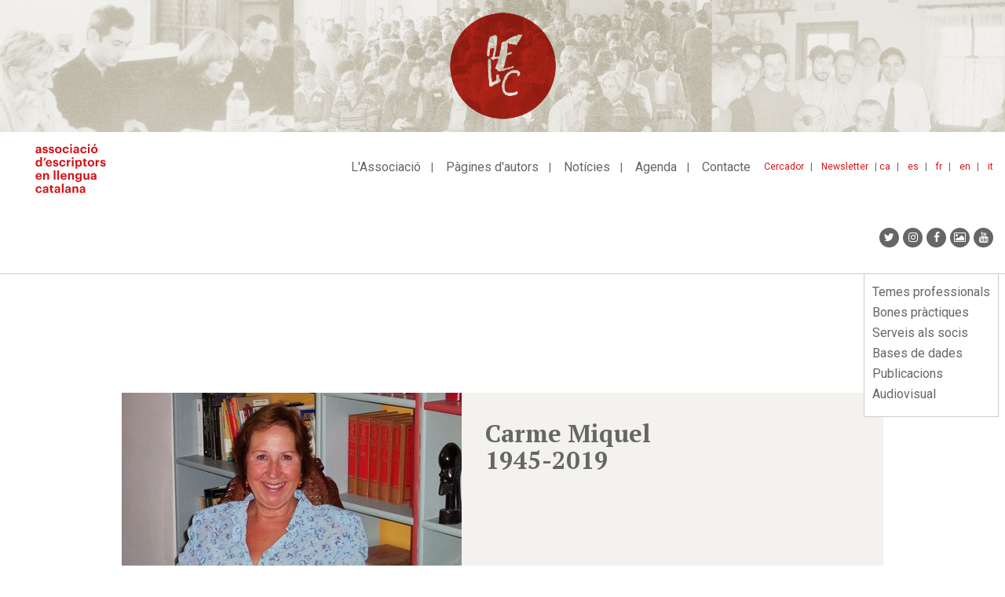

--- FILE ---
content_type: text/html; charset=UTF-8
request_url: https://www.escriptors.cat/autors/miquelc/english
body_size: 9711
content:
<!DOCTYPE html>
<html  lang="ca" dir="ltr" prefix="og: https://ogp.me/ns#">
  <head>
    <meta charset="utf-8" />
<noscript><style>form.antibot * :not(.antibot-message) { display: none !important; }</style>
</noscript><meta name="description" content="Carme Miquel (La Nucia, 1945 - València, 2019) was born in the Marina Baixa region. She went to live in the city of Valencia where she spent most of her life, although she also spent periods of her childhood and holidays in the Marina Alta region. Hence, these are the three geographical spaces, the founts from which she imbibed a rich traditional culture, that decisively influenced her way of life and her writing. These three regions represent a significant part of the landscapes she internalised and eventually turned into literature." />
<link rel="canonical" href="https://www.escriptors.cat/autors/miquelc/english" />
<meta property="og:site_name" content="Associació d&#039;Escriptors en Llengua Catalana" />
<meta property="og:url" content="https://www.escriptors.cat/autors/miquelc/english" />
<meta property="og:title" content="Pòrtic Carme Miquel english" />
<meta property="og:description" content="Carme Miquel (La Nucia, 1945 - València, 2019) was born in the Marina Baixa region. She went to live in the city of Valencia where she spent most of her life, although she also spent periods of her childhood and holidays in the Marina Alta region. Hence, these are the three geographical spaces, the founts from which she imbibed a rich traditional culture, that decisively influenced her way of life and her writing. These three regions represent a significant part of the landscapes she internalised and eventually turned into literature." />
<meta name="twitter:card" content="summary" />
<meta name="twitter:title" content="Pòrtic Carme Miquel english" />
<meta name="Generator" content="Drupal 10 (https://www.drupal.org)" />
<meta name="MobileOptimized" content="width" />
<meta name="HandheldFriendly" content="true" />
<meta name="viewport" content="width=device-width, initial-scale=1.0" />
<link rel="icon" href="/themes/custom/aelcweb/favicon.ico" type="image/vnd.microsoft.icon" />

    <title>Pòrtic Carme Miquel english | Associació d&#039;Escriptors en Llengua Catalana</title>
    <link rel="stylesheet" media="all" href="/sites/default/files/css/css_YDp19ju6SeD-1yAjQNfAUwtXYlgRJNWSYBYvnHaZo6E.css?delta=0&amp;language=ca&amp;theme=aelcweb&amp;include=eJxlyUEKgDAMBdELFXMkSWwKYsOXJFq9veDGhZtZvIk7Uo2EQ8tQaXCbBchI551-Ur7XnE0HfCvnqiPo7WSoR9eyoMMFF1VtfPR8AGtpKUM" />
<link rel="stylesheet" media="all" href="/sites/default/files/css/css_sxEGxeGayOPQZxNz1JCTQBstD-Ha0S7wUyM3Of3DpQ0.css?delta=1&amp;language=ca&amp;theme=aelcweb&amp;include=eJxlyUEKgDAMBdELFXMkSWwKYsOXJFq9veDGhZtZvIk7Uo2EQ8tQaXCbBchI551-Ur7XnE0HfCvnqiPo7WSoR9eyoMMFF1VtfPR8AGtpKUM" />

    
  </head>
  <body class="path-node page-node-type-plana-autor has-glyphicons">
    <a href="#main-content" class="visually-hidden focusable skip-link">
      Vés al contingut
    </a>
    
      <div class="dialog-off-canvas-main-canvas" data-off-canvas-main-canvas>
            <div class="region region-over-navigation">
    <section id="block-css" class="block block-block-content block-block-content3a58a4c7-b5d6-43b7-aa9c-0159444a01f6 clearfix">
  
    

      
            <div class="field field--name-body field--type-text-with-summary field--label-hidden field--item"><style type="text/css">.bs-region .block-layout-builder .az-column {
  width: 100%;
}
</style>
</div>
      
  </section>

<section class="views-element-container block block-views block-views-blockbaner-top-block-1 clearfix" id="block-aelcweb-views-block-baner-top-block-1">
  
    

      <div class="form-group"><div style="background-color: #E9E8E2"  class="banner-top container-fluid view view-baner-top view-id-baner_top view-display-id-block_1 js-view-dom-id-05c883ba0ff32e85080816624c46c5cff3866045cee36e3a932957773e6fa797">
  
    
      
      <div class="view-content">
          <div class="views-row"><div class="views-field views-field-field-image"><div class="field-content"><a href="http://escriptors.cat/associar" rel="#E9E8E2">  <img loading="lazy" src="/sites/default/files/2019-03/banner_principal_72ppp%20%281%29.jpg" width="2307" height="295" alt="Com associar-se" class="img-responsive" />

</a></div></div></div>

    </div>
  
          </div>
</div>

  </section>


  </div>

            <header class="navbar navbar-default" id="navbar" role="banner">
              <div class="container-fluid">
                <div class="navbar-header">
            <div class="region region-navigation">
          <a class="logo navbar-btn pull-left" href="/" title="Inici" rel="home">
      <img src="/themes/custom/aelcweb/logo.svg" alt="Inici" />
    </a>
      
  </div>

                                <button type="button" class="navbar-toggle" data-toggle="collapse" data-target="#navbar-collapse">
              <span class="sr-only">Toggle navigation</span>
              <span class="icon-bar"></span>
              <span class="icon-bar"></span>
              <span class="icon-bar"></span>
            </button>
                  </div>

                          <div id="navbar-collapse" class="navbar-collapse collapse">
              <div class="region region-navigation-collapsible">
    <nav role="navigation" aria-labelledby="block-idiomes-menu" id="block-idiomes">
            
  <h2 class="visually-hidden" id="block-idiomes-menu">idiomes</h2>
  

        
            <ul class="links list-inline">
                      <li class="first">
                                        <a href="/" title="ca" data-drupal-link-system-path="&lt;front&gt;">ca</a>
              </li>
                      <li>
                                        <a href="/castellano" title="Espanyol" data-drupal-link-system-path="node/48026">es</a>
              </li>
                      <li>
                                        <a href="/francais" data-drupal-link-system-path="node/48027">fr</a>
              </li>
                      <li>
                                        <a href="/english" data-drupal-link-system-path="node/48028">en</a>
              </li>
                      <li class="last">
                                        <a href="/italiano" data-drupal-link-system-path="node/48029">it</a>
              </li>
        </ul>
  

  </nav>
<nav role="navigation" aria-labelledby="block-menutop-menu" id="block-menutop">
            
  <h2 class="visually-hidden" id="block-menutop-menu">Menu top</h2>
  

        
      <ul class="menu menu--menu-top nav">
                      <li class="first">
                                        <a href="/cercador" title="Cercador" data-drupal-link-system-path="cercador">Cercador</a>
              </li>
                      <li class="last">
                                        <a href="/newsletter" data-drupal-link-system-path="node/47948">Newsletter</a>
              </li>
        </ul>
  

  </nav>
<nav role="navigation" aria-labelledby="block-aelcweb-main-menu-menu" id="block-aelcweb-main-menu">
            
  <h2 class="visually-hidden" id="block-aelcweb-main-menu-menu">Navegació principal</h2>
  

        
      <ul class="menu menu--main nav navbar-nav">
                      <li class="first">
                                <a href="/associacio" title="L&#039;associació" data-drupal-link-system-path="node/47675">L&#039;Associació</a>
              </li>
                      <li>
                                <a href="/autors" title="Fons d&#039;autors" data-drupal-link-system-path="autors">Pàgines d&#039;autors</a>
              </li>
                      <li>
                                <a href="/noticies" title="Notícies" data-drupal-link-system-path="noticies">Notícies</a>
              </li>
                      <li>
                                <a href="/agenda" title="Agenda" data-drupal-link-system-path="agenda">Agenda</a>
              </li>
                      <li class="last">
                                <a href="/contacte" data-drupal-link-system-path="node/47858">Contacte</a>
              </li>
        </ul>
  

  </nav>
<section id="block-aelcweb-sociallinks" class="block block-block-content block-block-contentcef48e7c-bfa9-404d-b5e8-509051c7373b clearfix">
  
    

      
            <div class="field field--name-body field--type-text-with-summary field--label-hidden field--item"><ul class="nav navbar-nav navbar-right socialmediaicons">
	<li><a class="fa fa-twitter" href="https://twitter.com/escriptorsaelc?lang=ca" target="_blank" title="Twitter"><span class="hide">Twitter</span></a></li>
	<li><a class="fa fa-instagram" href="https://www.instagram.com/escriptorsaelc/" target="_blank" title="Instagram"><span class="hide">Instagram</span></a></li>
	<li><a class="fa fa-facebook" href="https://www.facebook.com/EscriptorsAELC" target="_blank" title="Facebook"><span class="hide">Facebook</span></a></li>
	<li><a class="fa fa-picture-o" href="/fotografies" target="_blank" title="Google+"><span class="hide">Galeria</span></a></li>
	<li><a class="fa fa-youtube" href="https://www.youtube.com/user/canalaelc" target="_blank" title="Youtube"><span class="hide">Youtube</span></a></li>
</ul>
<style type="text/css">.page-node-type-event .field--name-body figure img, .page-node-type-noticia .field--name-body figure img, .page-node-type-publicacions .field--name-body figure img {
    height: auto;
}
</style>
</div>
      
  </section>

<section id="block-mobile-menu-block" class="block block-aelc block-mobile-menu-block clearfix">
  
    

      <div id="mobile-navigation" style="display:none;">
  <div id="block-mobile-main-menu--mobile">
  <nav role="navigation" aria-labelledby="block-mobile-main-menu-menu" id="block-mobile-main-menu">
            
  <h2 class="visually-hidden" id="block-mobile-main-menu-menu">Mobile main menu</h2>
  

        
      <ul class="menu menu--main nav navbar-nav">
                      <li class="expanded first">
                                <a href="/associacio" title="L&#039;associació" data-drupal-link-system-path="node/47675">L&#039;Associació</a>
                        <ul>
                      <li class="first">
                                <a href="/historia" data-drupal-link-system-path="node/47678">Què és?</a>
              </li>
                      <li>
                                <a href="/organitzacio" data-drupal-link-system-path="node/47730">Transparència</a>
              </li>
                      <li>
                                <a href="/premis-aelc" data-drupal-link-system-path="node/47551">Els premis AELC</a>
              </li>
                      <li class="last">
                                <a href="/associar" data-drupal-link-system-path="node/47736">Com associar-s&#039;hi</a>
              </li>
        </ul>
  
              </li>
                      <li>
                                <a href="/autors" title="Fons d&#039;autors" data-drupal-link-system-path="autors">Pàgines d&#039;autors</a>
              </li>
                      <li>
                                <a href="/noticies" title="Notícies" data-drupal-link-system-path="noticies">Notícies</a>
              </li>
                      <li class="expanded">
                                <a href="/agenda" title="Agenda" data-drupal-link-system-path="agenda">Agenda</a>
                        <ul>
                      <li class="first">
                                <a href="/agenda" title="Activitats AELC" data-drupal-link-system-path="agenda">Activitats AELC</a>
              </li>
                      <li class="last">
                                <a href="/agenda/altres-propostes" title="Altres propostes" data-drupal-link-system-path="agenda/altres-propostes">Altres propostes</a>
              </li>
        </ul>
  
              </li>
                      <li class="last">
                                <a href="/contacte" data-drupal-link-system-path="node/47858">Contacte</a>
              </li>
        </ul>
  

  </nav>

  </div>
  <div id="block-mobile-lateral-menu--mobile">
  <nav role="navigation" aria-labelledby="block-mobile-lateral-menu-menu" id="block-mobile-lateral-menu">
            
  <h2 class="visually-hidden" id="block-mobile-lateral-menu-menu">Mobile lateral menu</h2>
  

        
      <ul class="menu menu--menu-lateral nav">
                      <li class="first">
                
                <a href="/professional" data-drupal-link-system-path="node/47859">Temes professionals</a>
              </li>
                      <li>
                
                <a href="/recomanacions" data-drupal-link-system-path="node/47351">Bones pràctiques</a>
              </li>
                      <li>
                
                <a href="/serveis" data-drupal-link-system-path="node/47921">Serveis als socis</a>
              </li>
                      <li>
                
                <a href="/dades" data-drupal-link-system-path="node/47553">Bases de dades</a>
              </li>
                      <li>
                
                <a href="/publicacions" title="Publicacions" data-drupal-link-system-path="node/47554">Publicacions</a>
              </li>
                      <li class="last">
                
                <a href="/video" title="Audiovisual" data-drupal-link-system-path="node/47979">Audiovisual</a>
              </li>
        </ul>
  

  </nav>

  </div>
  <div id="block-menutop--mobile">
  <nav role="navigation" aria-labelledby="block-menutop-menu" id="block-menutop">
            
  <h2 class="visually-hidden" id="block-menutop-menu">Menu top</h2>
  

        
      <ul class="menu menu--menu-top nav">
                      <li class="first">
                                        <a href="/cercador" title="Cercador" data-drupal-link-system-path="cercador">Cercador</a>
              </li>
                      <li class="last">
                                        <a href="/newsletter" data-drupal-link-system-path="node/47948">Newsletter</a>
              </li>
        </ul>
  

  </nav>

  </div>
  <div id="block-idiomes--mobile">
  <nav role="navigation" aria-labelledby="block-idiomes-menu" id="block-idiomes">
            
  <h2 class="visually-hidden" id="block-idiomes-menu">idiomes</h2>
  

        
            <ul class="links list-inline">
                      <li class="first">
                                        <a href="/" title="ca" data-drupal-link-system-path="&lt;front&gt;">ca</a>
              </li>
                      <li>
                                        <a href="/castellano" title="Espanyol" data-drupal-link-system-path="node/48026">es</a>
              </li>
                      <li>
                                        <a href="/francais" data-drupal-link-system-path="node/48027">fr</a>
              </li>
                      <li>
                                        <a href="/english" data-drupal-link-system-path="node/48028">en</a>
              </li>
                      <li class="last">
                                        <a href="/italiano" data-drupal-link-system-path="node/48029">it</a>
              </li>
        </ul>
  

  </nav>

  </div>
  <div id="block-aelcweb-sociallinks--mobile">
  
            <div class="field field--name-body field--type-text-with-summary field--label-hidden field--item"><ul class="nav navbar-nav navbar-right socialmediaicons">
	<li><a class="fa fa-twitter" href="https://twitter.com/escriptorsaelc?lang=ca" target="_blank" title="Twitter"><span class="hide">Twitter</span></a></li>
	<li><a class="fa fa-instagram" href="https://www.instagram.com/escriptorsaelc/" target="_blank" title="Instagram"><span class="hide">Instagram</span></a></li>
	<li><a class="fa fa-facebook" href="https://www.facebook.com/EscriptorsAELC" target="_blank" title="Facebook"><span class="hide">Facebook</span></a></li>
	<li><a class="fa fa-picture-o" href="/fotografies" target="_blank" title="Google+"><span class="hide">Galeria</span></a></li>
	<li><a class="fa fa-youtube" href="https://www.youtube.com/user/canalaelc" target="_blank" title="Youtube"><span class="hide">Youtube</span></a></li>
</ul>
<style type="text/css">.page-node-type-event .field--name-body figure img, .page-node-type-noticia .field--name-body figure img, .page-node-type-publicacions .field--name-body figure img {
    height: auto;
}
</style>
</div>
        
  </div>
</div>
  </section>


  </div>

          </div>
                        </div>
          </header>
  
  <div role="main" class="main-container container js-quickedit-main-content">
    <div class="row">

                              <div class="col-sm-12" role="heading">
              <div class="region region-header">
    <nav role="navigation" aria-labelledby="block-menulateral-menu" id="block-menulateral">
            
  <h2 class="visually-hidden" id="block-menulateral-menu">Menu lateral</h2>
  

        
      <ul class="menu menu--menu-lateral nav">
                      <li class="first">
                
                <a href="/professional" data-drupal-link-system-path="node/47859">Temes professionals</a>
              </li>
                      <li>
                
                <a href="/recomanacions" data-drupal-link-system-path="node/47351">Bones pràctiques</a>
              </li>
                      <li>
                
                <a href="/serveis" data-drupal-link-system-path="node/47921">Serveis als socis</a>
              </li>
                      <li>
                
                <a href="/dades" data-drupal-link-system-path="node/47553">Bases de dades</a>
              </li>
                      <li>
                
                <a href="/publicacions" title="Publicacions" data-drupal-link-system-path="node/47554">Publicacions</a>
              </li>
                      <li class="last">
                
                <a href="/video" title="Audiovisual" data-drupal-link-system-path="node/47979">Audiovisual</a>
              </li>
        </ul>
  

  </nav>
<section id="block-analytics" class="block block-block-content block-block-content7583799e-a58e-46a1-95d8-e2b0869e04df clearfix">
  
    

      
            <div class="field field--name-body field--type-text-with-summary field--label-hidden field--item"><script>
(function(i,s,o,g,r,a,m){i['GoogleAnalyticsObject']=r;i[r]=i[r]||function(){
(i[r].q=i[r].q||[]).push(arguments)},i[r].l=1*new Date();a=s.createElement(o),
m=s.getElementsByTagName(o)[0];a.async=1;a.src=g;m.parentNode.insertBefore(a,m)
})(window,document,'script','https://www.google-analytics.com/analytics.js','ga');
ga('create', 'UA-4079336-9', 'auto');
ga('send', 'pageview');
</script><!-- Google tag (gtag.js) --><script async src="https://www.googletagmanager.com/gtag/js?id=G-DDK6LVHHBS"></script><script>
  window.dataLayer = window.dataLayer || [];
  function gtag(){dataLayer.push(arguments);}
  gtag('js', new Date());
  gtag('config', 'G-DDK6LVHHBS');
</script>
<style type="text/css">body:not(.path-frontpage) .col-md-8 .az-text ul:not([class]) li,
body:not(.path-frontpage) .col-sm-8 .az-text ul:not([class]) li {
 list-style:none;
 padding-left:20px;
 position:relative;
 margin-bottom:5px
}
body:not(.path-frontpage) .col-md-8 .az-text ul:not([class]) li:before,
body:not(.path-frontpage) .col-sm-8 .az-text ul:not([class]) li:before {
 content:"·";
 display:block;
 position:absolute;
 left:0
}

body.page-node-type-event .field--name-body img{/*width:95%*/}
body.path-noticies .field--type-text-with-summary{text-align: justify;}
.view-correctors ul li div {padding-top:3px;}
.view-correctors ul li h2 {    font-size: 14px;
    color: #666;
    font-weight: 700;
border-bottom: 1px solid #ccc;
    padding-bottom: 10px;
    margin-bottom: 10px;}
p iframe {max-width:100%;}
.page-node-type-noticia .field--name-field-text2 figure img {
    height: auto;max-width:100%;
}
.noticia.slider img {width:100%; max-width:100%;}
.view-correctors .view-filters .form-item {padding-bottom:20px; float: left;}
.view-correctors .view-filters .form-item label {display:block; margin-bottom:10px;}
.view-correctors .views-label-field-llengues-de-correccio {float: left; margin-top: 3px; margin-right: 5px;}
.view-correctors .views-field-field-traductor-cv {margin-top:5px;}
.view-correctors .views-field-field-traductor-cv a {/*text-decoration: none;*/}
.view-correctors .views-field-field-llengues-de-correccio .field-content {clear: both; margin-left:10px;}
.view-correctors .views-element-container a {text-decoration: none; margin-right:15px;}
.view-correctors .views-field-field-llengues-de-correccio, .view-correctors .views-field-field-email, .view-correctors .views-field-field-traductor-cv, .view-correctors .views-field-body{padding-left:20px;}
.view-correctors .views-label.views-label-field-llengues-de-correccio::before, .view-correctors .views-field.views-field-field-email::before, .view-correctors .views-field.views-field-field-traductor-cv::before {content: "·"; display: block; position: absolute; left: 15px; }
.view-correctors a.is-active, .view-correctors a:hover {color: #d41217; font-weight:bold;}

.view-traductors .field--name-field-email::before {
    content: "·";
    display: block;
    position: absolute;
    left: 15px;
}

.view-traductors .field--name-field-email {
    padding-left:20px;
    margin-top: 10px;
}

.block-menulateral-2-menu-hacked{
    width: 300px;
    position: absolute;
    top: 50px;
    margin-left:15px;
}

.view-publicacions .field--name-field-pub_autor, .view-publicacions .field--name-field-data{display:none;}
.view-publicacions.view-display-id-block_9 .field--name-body{display:none;}
.view-publicacions.view-display-id-block_9 .field--name-field-data,
.view-publicacions.view-display-id-block_9 .field--name-field-pub_autor{display:block; font-weight:normal;}

.page-node-type-publicacions .field--name-field-pub-autor {font-weight:bold; margin-bottom:5px;}



.novetats-literaries #block-mobile-lateral-menu ul li.active.active-trail a,
.novetats-literaries #block-menulateral ul li.active.active-trail a{
    color: #666;
    font-weight: 200 !important;
    font-size: 16px;
    padding-top: 2px;
    padding-bottom: 2px;
}

.novetats-literaries ul.menu--menu-lateral li:nth-child(3) a {
    font-weight: bold !important;
    color: #d41217 !important;
}


.path-fotografies .view-filters{display:none;}
.path-fotografies .view-header{margin-bottom: 30px;}

ul.menu--menu-activitats li a {
    color: #666;
    font-size: 14px;
    font-weight: 400;
    display: inline-block;
    text-decoration: none;
	padding:2px 0px;
}

ul.menu--menu-activitats li a:hover{
    color: #d41217;
	background:none;
	text-decoration: underline;
}

ul.menu--menu-activitats li a.is-active{
    color: #d41217;
    font-weight: 700;
}

.path-fotografies a {text-decoration: none;}

.path-fotografies .views-field .img-responsive{
	max-width: auto;
    max-height: 100%;
}


@media (max-width: 600px) {


.block-menulateral-2-menu-hacked{
  display:none;
}


.view-traductors .field--name-field-email::before {
    left: 0px;
}

.view-correctors .views-label.views-label-field-llengues-de-correccio::before, .view-correctors .views-field.views-field-field-email::before, .view-correctors .views-field.views-field-field-traductor-cv::before {
    left: 0px;
}

.view-correctors .view-filters #edit-actions {
    clear: both;
    margin-bottom: 10px;
}

.path-frontpage .view-autors.view-id-autors{
    margin-top: 25px;
}

.grid-fotografies caption {margin-top:20px;}

.path-fotografies .view-header{margin-bottom: 0px;}

}
</style>
<script>
if(window.location.href.indexOf("/novetats/") > -1) {
  var body = document.body;
  body.classList.add("novetats-literaries");
}
</script></div>
      
  </section>


  </div>

          </div>
              
            
                                    <section class="col-sm-12">

                                      <div class="highlighted">  <div class="region region-highlighted">
    <div data-drupal-messages-fallback class="hidden"></div>

  </div>
</div>
                  
                
                          <a id="main-content"></a>
            <div class="region region-content">
          <span class="title-prefix">Autors i Autores</span>
    
    
  
  
<article data-history-node-id="49333" class="plana-autor full clearfix">

  
    

  
  <div class="row aelc-header-autor">
    <div class="aelc-top-autor-foto">
              
            <div class="field field--name-field-image field--type-image field--label-hidden field--item">
<a href="https://www.escriptors.cat/sites/default/files/2024-05/carme-miquel-aelc.jpg" aria-label="{&quot;alt&quot;:&quot;&quot;}" role="button"  title="Carme Miquel " data-colorbox-gallery="gallery-autor-48326-97wYWBfw3O0" class="colorbox" aria-controls="colorbox--cDTbRijVlg" data-cbox-img-attrs="{&quot;alt&quot;:&quot;&quot;}"><img id="colorbox--cDTbRijVlg" src="/sites/default/files/styles/max_1300x1300/public/2024-05/carme-miquel-aelc.jpg?itok=LTd3L5jb" width="433" height="288" alt="" loading="lazy" class="img-responsive" />

</a>
</div>
      
          </div>
    <div class="aelc-top-autor-title">
      <h2>
        Carme Miquel 
                  
            <br><span class="aelc-autor-dates">1945-2019</span>
                  
      </h2>
    </div>        
  </div>

  <div class="row aelc-content-autor">
    <div class="aelc-menu-autor col-md-12">
      <ul class="menu menu--autor nav"><li><a href="/autors/miquelc" title="Inici">Inici</a></li><li><a href="/autors/miquelc/portic-carme-miquel" title="Pòrtic" class="level-1 ">Pòrtic</a><ul class="dropdown-menu"><li><a href="/autors/miquelc/castellano" title="Castellano" class="level-2 ">Castellano</a></li><li><a href="/autors/miquelc/english" title="English" class="level-2 is-active">English</a></li></li></ul></li><li><a href="/autors/miquelc/biografia" title="Biografia" class="level-1 ">Biografia</a></li><li><a href="/autors/miquelc/premis" title="Premis" class="level-1 ">Premis</a></li><li><a href="/autors/miquelc/obra" title="Obra" class="level-1 ">Obra</a></li><li><a href="/autors/miquelc/comentaris" title="Comentaris d'obra" class="level-1 ">Comentaris d'obra</a></li><li><a href="/autors/miquelc/entrevistes" title="Entrevistes" class="level-1 ">Entrevistes</a></li><li><a href="/autors/miquelc/antologia" title="Antologia" class="level-1 ">Antologia</a></li></li><li><a href="/autors/miquelc/vincles-carme-miquel-nova" title="Vincles" class="level-1 ">Vincles</a></li></ul>
    </div>
  </div>

  <div class="row aelc-invert-content">
    <div class="col-sm-4 col-md-3">
             
    </div>
    <div class="content col-sm-8 col-md-9">
      <h2 class="aelc-plana-autor-title">English</h2>
      
            <div class="field field--name-body field--type-text-with-summary field--label-hidden field--item"><p class="text-align-justify"><strong>Carme Miquel </strong>(La Nucia, 1945 - València, 2019) was born in the Marina Baixa region. She went to live in the city of Valencia where she spent most of her life, although she also spent periods of her childhood and holidays in the Marina Alta region. Hence, these are the three geographical spaces, the founts from which she imbibed a rich traditional culture, that decisively influenced her way of life and her writing. These three regions represent a significant part of the landscapes she internalised and eventually turned into literature.</p><p class="text-align-justify">Her literary activity was complemented by her work as a teacher for more than thirty-eight years, as well as her social activism not only in the educational and teaching sphere but also in the environmental and cultural domains, and the civic sphere in general.</p><p class="text-align-justify"><strong>Carme Miquel</strong> wrote novels and worked with other genres. It is worth noting that the influence of her work as an educationalist is basically reflected in her books for children and young people, while her political and social reflections and analysis are mainly evident in her essays for young people, for example <em>A cau d'orella</em> (Cartes a Roser) and <em>Murmuris i crits (Cartes a Mireia)</em>, which are dedicated to her daughters, as well as in articles she periodically published in the press.</p><p class="text-align-justify">She was a member of the Valencian Academy of the Language and of the Association of Catalan Language Writers (AELC).</p><p class="text-align-justify"><br>Web page: Elena Ferrer Moregó for AELC.<br>Documentation: Author’s personal files.<br>Cover photograph: Author’s personal files.<br>Translation: Julie Wark.<br>&nbsp;</p></div>
      
            
       
       
    </div>
  </div>
    
</article>


  </div>

              </section>

                </div>
  </div>

      <footer class="footer container content-center" role="contentinfo">
        <div class="region region-footer">
    <section class="views-element-container block block-views block-views-blocklogotips-block-1 clearfix" id="block-aelcweb-views-block-logotips-block-1">
  
    

      <div class="form-group"><div class="view view-logotips view-id-logotips view-display-id-block_1 js-view-dom-id-a7a8deb4ca1f4a4af90816a0896e155e671ab623c8df4b51d6a16c407c1833b1">
  
    
      <div class="view-header">
      <p>Amb el suport de:</p>
    </div>
      
      <div class="view-content">
      <div class="item-list">
  
  <ul class="list-inline">

          <li><div class="views-field views-field-field-image"><div class="field-content"><a href="http://www.cedro.org/ca/inici" title="Cedro" target="_blank">  <img loading="lazy" src="/sites/default/files/2023-05/logo-cedro.png" width="160" height="56" alt="" class="img-responsive" />

</a></div></div></li>
          <li><div class="views-field views-field-field-image"><div class="field-content"><a href="http://cultura.gencat.cat/ca/ilc/inici/" title="Institució de les Lletres Catalanes" target="_blank">  <img loading="lazy" src="/sites/default/files/2026-01/logo_ilc_black.png" width="799" height="102" alt="" class="img-responsive" />

</a></div></div></li>
    
  </ul>

</div>

    </div>
  
          </div>
</div>

  </section>

<section id="block-collaboradors" class="block block-block-content block-block-content9b442594-6f3b-495d-b352-0b83064a9994 clearfix">
  
    

      
            <div class="field field--name-body field--type-text-with-summary field--label-hidden field--item"><p class="text-align-center"><a href="/colaboradors" title="Col·laboradors">Col·laboradors</a></p></div>
      
  </section>

<section class="views-element-container block block-views block-views-blocklogotips-block-2 clearfix" id="block-aelcweb-views-block-logotips-block-2">
  
    

      <div class="form-group"><div class="view view-logotips view-id-logotips view-display-id-block_2 js-view-dom-id-993276204021389aae17e0cbce6df36db9858bf3e1d59bbd9590d6e34a732a66">
  
    
      
      <div class="view-content">
      <div class="item-list">
  
  <ul class="list-inline">

          <li><div class="views-field views-field-field-image"><div class="field-content">  <img loading="lazy" src="/sites/default/files/2019-01/creu_sant_jordi.png" width="120" height="72" alt="" class="img-responsive" />

</div></div></li>
    
  </ul>

</div>

    </div>
  
          </div>
</div>

  </section>

<nav role="navigation" aria-labelledby="block-aelcweb-footer-menu" id="block-aelcweb-footer">
            
  <h2 class="visually-hidden" id="block-aelcweb-footer-menu">Footer menu</h2>
  

        
      <ul class="menu menu--footer list-inline">
                      <li class="first">
                                        <a href="/avis-legal" data-drupal-link-system-path="node/48653">Avís legal</a>
              </li>
                      <li class="last">
                                        <a href="/politica-galetes" title="Política de galetes" data-drupal-link-system-path="node/48654">Política de galetes</a>
              </li>
        </ul>
  

  </nav>

  </div>

    </footer>
  
  </div>

    
    <script type="application/json" data-drupal-selector="drupal-settings-json">{"path":{"baseUrl":"\/","pathPrefix":"","currentPath":"node\/49333","currentPathIsAdmin":false,"isFront":false,"currentLanguage":"ca","civiccookiecontrol_path":"modules\/contrib\/civicccookiecontrol"},"pluralDelimiter":"\u0003","suppressDeprecationErrors":true,"civiccookiecontrol":"{\u0022apiKey\u0022:\u00222ff5680569ec0298e73c4ef8e3f482b8299f2ac3\u0022,\u0022product\u0022:\u0022PRO\u0022,\u0022logConsent\u0022:false,\u0022consentCookieExpiry\u0022:90,\u0022encodeCookie\u0022:false,\u0022subDomains\u0022:true,\u0022notifyOnce\u0022:false,\u0022rejectButton\u0022:false,\u0022toggleType\u0022:\u0022slider\u0022,\u0022closeStyle\u0022:\u0022icon\u0022,\u0022settingsStyle\u0022:\u0022button\u0022,\u0022initialState\u0022:\u0022OPEN\u0022,\u0022layout\u0022:\u0022SLIDEOUT\u0022,\u0022position\u0022:\u0022LEFT\u0022,\u0022theme\u0022:\u0022LIGHT\u0022,\u0022necessaryCookies\u0022:[\u0022ga\u0022,\u0022gid\u0022,\u0022_gat_gtag_UA_4079336_9\u0022],\u0022optionalCookies\u0022:[{\u0022name\u0022:\u0022gtag\u0022,\u0022label\u0022:\u0022Cookies de tercers\u0022,\u0022description\u0022:\u0022Les cookies de tercers son utilitzades per fer un seguiment m\u00e9s personalitzat de l\u0027experi\u00e8ncia d\u0027usuari a trav\u00e9s de diversos webs. Permeten fer remarqueting i altres t\u00e8cniques de m\u00e0rqueting automatitzat.\u0022,\u0022cookies\u0022:[\u0022_ga\u0022,\u0022_gid\u0022,\u0022_gat_gtag_UA_4079336_9\u0022],\u0022onAccept\u0022:\u0022function(){\u003Cscript\u003E\\r\\n(function(i,s,o,g,r,a,m){i[\u0027GoogleAnalyticsObject\u0027]=r;i[r]=i[r]||function(){\\r\\n(i[r].q=i[r].q||[]).push(arguments)},i[r].l=1*new Date();a=s.createElement(o),\\r\\nm=s.getElementsByTagName(o)[0];a.async=1;a.src=g;m.parentNode.insertBefore(a,m)\\r\\n})(window,document,\u0027script\u0027,\u0027https:\/\/www.google-analytics.com\/analytics.js\u0027,\u0027ga\u0027);\\r\\n\\r\\nga(\u0027create\u0027, \u0027UA-4079336-9\u0027, \u0027auto\u0027);\\r\\nga(\u0027send\u0027, \u0027pageview\u0027);\\r\\n\u003C\/script\u003E}\u0022,\u0022onRevoke\u0022:\u0022function(){\u003Cscript\u003E\\r\\n(function(i,s,o,g,r,a,m){i[\u0027GoogleAnalyticsObject\u0027]=r;i[r]=i[r]||function(){\\r\\n(i[r].q=i[r].q||[]).push(arguments)},i[r].l=1*new Date();a=s.createElement(o),\\r\\nm=s.getElementsByTagName(o)[0];a.async=1;a.src=g;m.parentNode.insertBefore(a,m)\\r\\n})(window,document,\u0027script\u0027,\u0027https:\/\/www.google-analytics.com\/analytics.js\u0027,\u0027ga\u0027);\\r\\n\\r\\nga(\u0027create\u0027, \u0027UA-4079336-9\u0027, \u0027auto\u0027);\\r\\nga(\u0027send\u0027, \u0027pageview\u0027);\\r\\n\u003C\/script\u003E}\u0022,\u0022recommendedState\u0022:null,\u0022lawfulBasis\u0022:null}],\u0022excludedCountries\u0022:[],\u0022debug\u0022:true,\u0022iabCMP\u0022:false,\u0022iabConfig\u0022:{\u0022gdprAppliesGlobally\u0022:true,\u0022recommendedState\u0022:null},\u0022statement\u0022:{\u0022description\u0022:\u0022Pots llegir m\u00e9s informaci\u00f3 en aquest enlla\u00e7.\u0022,\u0022name\u0022:\u0022Pol\u00edtica de privacitat\u0022,\u0022updated\u0022:\u002210\/04\/2019\u0022,\u0022url\u0022:\u0022https:\/\/www.escriptors.cat\/node\/2037\u0022},\u0022accessibility\u0022:{\u0022accessKey\u0022:\u0022C\u0022},\u0022text\u0022:{\u0022title\u0022:\u0022This site uses cookies to store information on your computer.\u0022,\u0022intro\u0022:\u0022Algunes d\u0027aquestes cookies s\u00f3n essencials per fer funcionar el nostre lloc i altres ens ajuden a millorar donant-nos una idea de com s\u2019utilitza el lloc.\u0022,\u0022acceptRecommended\u0022:\u0022Accepta la configuraci\u00f3\u0022,\u0022acceptSettings\u0022:\u0022I Accept\u0022,\u0022rejectSettings\u0022:\u0022Reject All\u0022,\u0022necessaryTitle\u0022:\u0022Cookies necess\u00e0ries\u0022,\u0022necessaryDescription\u0022:\u0022Les cookies es poden desactivar canviant les prefer\u00e8ncies del navegador, per fer-ho pots accedir a aquesta plana on t\u0027expliquem com fer-ho. \u003Cb\u003E\u003Ca href=\\\u0022https:\/\/www.escriptors.cat\/gestio-de-cookies\\\u0022\u003ELlegir-ne m\u00e9s\u003C\/a\u003E\u003C\/b\u003E\u0022,\u0022thirdPartyTitle\u0022:\u0022Advert\u00e8ncia: algunes cookies requereixen la vostra atenci\u00f3.\u0022,\u0022thirdPartyDescription\u0022:\u0022El consentiment per a les seg\u00fcents cookies no es va poder revocar autom\u00e0ticament. Seguiu els enlla\u00e7os seg\u00fcents per desactivar-se manualment.\u0022,\u0022on\u0022:\u0022On\u0022,\u0022off\u0022:\u0022Off\u0022,\u0022notifyTitle\u0022:\u0022Your choice regarding cookies on this site\u0022,\u0022notifyDescription\u0022:\u0022We use cookies to optimise site functionality and give you the best possible experience.\u0022,\u0022accept\u0022:\u0022Acceptar\u0022,\u0022reject\u0022:\u0022Reject\u0022,\u0022settings\u0022:\u0022Prefer\u00e8ncies\u0022,\u0022closeLabel\u0022:\u0022Close\u0022,\u0022accessibilityAlert\u0022:\u0022This site uses cookies to store information. Press accesskey C to learn more about your options.\u0022,\u0022iabCMP\u0022:{\u0022label\u0022:\u0022Ad Vendors\u0022,\u0022description\u0022:\u0022When you visit our site, pre-selected companies may access and use certain information on your device to serve relevant ads or personalised content. Certain partners rely on your consent while others require you to opt-out.\u0022,\u0022configure\u0022:\u0022Configure Ad Vendors\u0022,\u0022panelTitle\u0022:\u0022Ad Vendors : What information is collected and how it may be used\u0022,\u0022panelIntro\u0022:\u0022We and select companies may access information such as the device, operating system and type of browser your using; cookie information and information about your activity on that device, including web pages and mobile apps visited or used, along with the the IP address and associated geographic location of the device when it accesses a website or mobile application.\u0022,\u0022aboutIab\u0022:\u0022You may control how this information is used by signaling your consent to the following purposes outlined by \u0022,\u0022iabName\u0022:\u0022IAB Europe\u0022,\u0022iabLink\u0022:\u0022https:\/\/advertisingconsent.eu\/\u0022,\u0022panelBack\u0022:\u0022Back to All Categories\u0022,\u0022vendorTitle\u0022:\u0022Ad Vendors\u0022,\u0022vendorConfigure\u0022:\u0022Show Ad Vendors\u0022,\u0022vendorBack\u0022:\u0022Back to Ad Vendor Purposes\u0022,\u0022acceptAll\u0022:\u0022Accept All\u0022,\u0022rejectAll\u0022:\u0022Reject All\u0022,\u0022back\u0022:\u0022Back\u0022}},\u0022branding\u0022:{\u0022fontSizeTitle\u0022:\u0022em\u0022,\u0022fontSize\u0022:\u0022em\u0022,\u0022buttonIconWidth\u0022:\u0022px\u0022,\u0022buttonIconHeight\u0022:\u0022px\u0022,\u0022removeAbout\u0022:true},\u0022locales\u0022:[]}","bootstrap":{"forms_has_error_value_toggle":1,"modal_animation":1,"modal_backdrop":"true","modal_focus_input":1,"modal_keyboard":1,"modal_select_text":1,"modal_show":1,"modal_size":"","popover_enabled":1,"popover_animation":1,"popover_auto_close":1,"popover_container":"body","popover_content":"","popover_delay":"0","popover_html":0,"popover_placement":"right","popover_selector":"","popover_title":"","popover_trigger":"click","tooltip_enabled":1,"tooltip_animation":1,"tooltip_container":"body","tooltip_delay":"0","tooltip_html":0,"tooltip_placement":"auto left","tooltip_selector":"","tooltip_trigger":"hover"},"colorbox":{"opacity":"0.85","current":"{current} de {total}","previous":"\u00ab Prev","next":"Seg\u00fcent \u00bb","close":"Close","maxWidth":"98%","maxHeight":"98%","fixed":true,"mobiledetect":true,"mobiledevicewidth":"480px"},"currentLanguage":"Catalan","defaultLangCode":"ca","user":{"uid":0,"permissionsHash":"b2b60b9795e859b3510657a747227bfa72082e8e24c1de25a860bc0f1b43136c"}}</script>
<script src="/core/assets/vendor/jquery/jquery.min.js?v=3.7.1"></script>
<script src="/core/assets/vendor/underscore/underscore-min.js?v=1.13.6"></script>
<script src="/core/assets/vendor/once/once.min.js?v=1.0.1"></script>
<script src="/sites/default/files/languages/ca_M1-sDK6L-Q8KlllzswmoewghUP0WTmjcwlT4ZjnMqq8.js?t7h5w2"></script>
<script src="/core/misc/drupalSettingsLoader.js?v=10.3.2"></script>
<script src="/core/misc/drupal.js?v=10.3.2"></script>
<script src="/core/misc/drupal.init.js?v=10.3.2"></script>
<script src="https://cc.cdn.civiccomputing.com/8/cookieControl-8.x.min.js"></script>
<script src="/modules/contrib/civicccookiecontrol/js/cookieControlSettings.js?t7h5w2"></script>
<script src="/modules/contrib/webform/js/webform.behaviors.js?v=10.3.2"></script>
<script src="/core/misc/states.js?v=10.3.2"></script>
<script src="/themes/contrib/bootstrap/js/misc/states.js?t7h5w2"></script>
<script src="/modules/contrib/webform/js/webform.states.js?v=10.3.2"></script>
<script src="/modules/contrib/webform/modules/webform_bootstrap/js/webform_bootstrap.states.js?v=10.3.2"></script>
<script src="/themes/custom/aelcweb/js/bootstrap/affix.js?t7h5w2"></script>
<script src="/themes/custom/aelcweb/js/bootstrap/alert.js?t7h5w2"></script>
<script src="/themes/custom/aelcweb/js/bootstrap/button.js?t7h5w2"></script>
<script src="/themes/custom/aelcweb/js/bootstrap/carousel.js?t7h5w2"></script>
<script src="/themes/custom/aelcweb/js/bootstrap/collapse.js?t7h5w2"></script>
<script src="/themes/custom/aelcweb/js/bootstrap/dropdown.js?t7h5w2"></script>
<script src="/themes/custom/aelcweb/js/bootstrap/modal.js?t7h5w2"></script>
<script src="/themes/custom/aelcweb/js/bootstrap/tooltip.js?t7h5w2"></script>
<script src="/themes/custom/aelcweb/js/bootstrap/popover.js?t7h5w2"></script>
<script src="/themes/custom/aelcweb/js/bootstrap/scrollspy.js?t7h5w2"></script>
<script src="/themes/custom/aelcweb/js/bootstrap/tab.js?t7h5w2"></script>
<script src="/themes/custom/aelcweb/js/bootstrap/transition.js?t7h5w2"></script>
<script src="/themes/custom/aelcweb/js/scripts.js?t7h5w2"></script>
<script src="/themes/contrib/bootstrap/js/drupal.bootstrap.js?t7h5w2"></script>
<script src="/themes/contrib/bootstrap/js/attributes.js?t7h5w2"></script>
<script src="/themes/contrib/bootstrap/js/theme.js?t7h5w2"></script>
<script src="/themes/contrib/bootstrap/js/popover.js?t7h5w2"></script>
<script src="/themes/contrib/bootstrap/js/tooltip.js?t7h5w2"></script>
<script src="/libraries/colorbox/jquery.colorbox-min.js?v=10.3.2"></script>
<script src="/modules/contrib/colorbox/js/colorbox.js?v=10.3.2"></script>
<script src="/modules/contrib/colorbox/styles/default/colorbox_style.js?v=10.3.2"></script>
<script src="/libraries/dompurify/dist/purify.min.js?v=10.3.2"></script>

  </body>
</html>


--- FILE ---
content_type: image/svg+xml
request_url: https://www.escriptors.cat/themes/custom/aelcweb/logo.svg
body_size: 6694
content:
<?xml version="1.0" encoding="UTF-8"?>
<svg width="210px" height="147px" viewBox="0 0 210 147" version="1.1" xmlns="http://www.w3.org/2000/svg" xmlns:xlink="http://www.w3.org/1999/xlink">
    <!-- Generator: Sketch 50.2 (55047) - http://www.bohemiancoding.com/sketch -->
    <title>logo</title>
    <desc>Created with Sketch.</desc>
    <defs></defs>
    <g id="Page-1" stroke="none" stroke-width="1" fill="none" fill-rule="evenodd">
        <g id="logo" fill="#D41317" fill-rule="nonzero">
            <g id="Group">
                <path d="M12.39,21.47 L12.39,19.88 L10.39,19.88 C7.39,19.88 5.67,20.53 5.67,22.56 C5.67,23.94 6.49,24.85 8.37,24.85 C10.64,24.85 12.37,23.58 12.37,21.47 M0.64,22.85 C0.64,18.43 4.64,16.76 10.3,16.76 L12.39,16.76 L12.39,16 C12.39,13.76 11.72,12.53 9.39,12.53 C8.60899027,12.434431 7.82356878,12.6695082 7.22348622,13.178439 C6.62340365,13.6873698 6.26323727,14.4238671 6.23,15.21 L1.35,15.21 C1.67,10.72 5.15,8.72 9.69,8.72 C14.23,8.72 17.47,10.6 17.47,15.72 L17.47,28.11 L12.47,28.11 L12.47,25.82 C11.2084885,27.6460458 9.07320166,28.6661115 6.86,28.5 C3.49,28.5 0.65,26.84 0.65,22.85" id="Shape"></path>
                <path d="M21.23,22.16 L26,22.16 C26.22,23.87 27,24.85 29.27,24.85 C31.27,24.85 32.18,24.09 32.18,22.78 C32.18,21.47 31.08,20.93 28.42,20.53 C23.48,19.77 21.57,18.32 21.57,14.63 C21.57,10.63 25.12,8.72 28.91,8.72 C33.04,8.72 36.12,10.24 36.58,14.59 L31.88,14.59 C31.6,13 30.75,12.3 29,12.3 C27.25,12.3 26.38,13.1 26.38,14.3 C26.38,15.5 27.26,15.97 29.96,16.37 C34.61,17.06 37.17,18.26 37.17,22.31 C37.17,26.36 34.26,28.54 29.36,28.54 C24.46,28.54 21.44,26.3 21.26,22.2" id="Shape"></path>
                <path d="M39.76,22.16 L44.55,22.16 C44.77,23.87 45.55,24.85 47.82,24.85 C49.82,24.85 50.73,24.09 50.73,22.78 C50.73,21.47 49.63,20.93 46.97,20.53 C42.03,19.77 40.12,18.32 40.12,14.63 C40.12,10.63 43.67,8.72 47.46,8.72 C51.58,8.72 54.67,10.24 55.14,14.59 L50.41,14.59 C50.13,13 49.28,12.3 47.5,12.3 C45.72,12.3 44.88,13.1 44.88,14.3 C44.88,15.5 45.76,15.97 48.46,16.37 C53.11,17.06 55.67,18.26 55.67,22.31 C55.67,26.36 52.76,28.54 47.86,28.54 C42.96,28.54 39.94,26.3 39.76,22.2" id="Shape"></path>
                <path d="M72.85,18.75 L72.85,18.5 C72.85,14.88 71.18,12.71 68.31,12.71 C65.44,12.71 63.76,14.81 63.76,18.43 L63.76,18.72 C63.76,22.35 65.4,24.52 68.31,24.52 C71.22,24.52 72.85,22.35 72.85,18.75 M58.51,18.83 L58.51,18.54 C58.3895906,15.904017 59.3826705,13.3388047 61.2466326,11.4710386 C63.1105946,9.60327253 65.673777,8.60496488 68.31,8.72 C73.88,8.72 78.07,12.53 78.07,18.43 L78.07,18.72 C78.07,24.72 73.85,28.5 68.27,28.5 C62.69,28.5 58.51,24.74 58.51,18.83" id="Shape"></path>
                <path d="M81.05,18.87 L81.05,18.58 C81.05,12.45 85.35,8.72 90.64,8.72 C94.94,8.72 98.91,10.64 99.37,16.08 L94.51,16.08 C94.4544951,15.1455142 94.0216255,14.2737026 93.3107275,13.6646308 C92.5998294,13.055559 91.6719422,12.7615234 90.74,12.85 C88.08,12.85 86.31,14.85 86.31,18.5 L86.31,18.8 C86.31,22.6 87.98,24.56 90.85,24.56 C91.8681358,24.6143021 92.8653844,24.257181 93.6175983,23.5689053 C94.3698123,22.8806295 94.8138835,21.918943 94.85,20.9 L99.5,20.9 C99.22,25.39 96.02,28.5 90.62,28.5 C85.22,28.5 81.07,25.06 81.07,18.87" id="Shape"></path>
                <path d="M103.56,9.16 L108.67,9.16 L108.67,28.16 L103.56,28.16 L103.56,9.16 Z M103.17,3.72 C103.141519,2.5271518 103.839227,1.43618016 104.934015,0.961694288 C106.028803,0.487208411 107.301967,0.723996022 108.152958,1.56036486 C109.003948,2.39673371 109.262764,3.66560294 108.807322,4.7684494 C108.351879,5.87129587 107.273163,6.58780467 106.08,6.58 C105.311249,6.59897462 104.567663,6.30539643 104.019217,5.76637384 C103.470771,5.22735125 103.16435,4.48896457 103.17,3.72 Z" id="Shape"></path>
                <path d="M124.65,21.47 L124.65,19.88 L122.65,19.88 C119.65,19.88 117.93,20.53 117.93,22.56 C117.93,23.94 118.74,24.85 120.63,24.85 C122.9,24.85 124.63,23.58 124.63,21.47 M112.9,22.85 C112.9,18.43 116.9,16.76 122.55,16.76 L124.65,16.76 L124.65,16 C124.65,13.76 123.97,12.53 121.65,12.53 C120.868387,12.4312923 120.081235,12.6652322 119.480401,13.1748008 C118.879566,13.6843693 118.520239,14.4227593 118.49,15.21 L113.6,15.21 C113.93,10.72 117.4,8.72 121.95,8.72 C126.5,8.72 129.72,10.6 129.72,15.72 L129.72,28.11 L124.72,28.11 L124.72,25.82 C123.457125,27.6444454 121.322814,28.664045 119.11,28.5 C115.74,28.5 112.9,26.84 112.9,22.85" id="Shape"></path>
                <path d="M133.66,18.87 L133.66,18.58 C133.66,12.45 137.96,8.72 143.25,8.72 C147.55,8.72 151.52,10.64 151.99,16.08 L147.12,16.08 C147.067264,15.1444635 146.635177,14.2709235 145.923604,13.6612733 C145.212031,13.0516231 144.282556,12.7586261 143.35,12.85 C140.69,12.85 138.92,14.85 138.92,18.5 L138.92,18.8 C138.92,22.6 140.59,24.56 143.46,24.56 C144.478136,24.6143021 145.475384,24.257181 146.227598,23.5689053 C146.979812,22.8806295 147.423883,21.918943 147.46,20.9 L152.11,20.9 C151.83,25.39 148.63,28.5 143.24,28.5 C137.85,28.5 133.68,25.06 133.68,18.87" id="Shape"></path>
                <path d="M156.17,9.16 L161.28,9.16 L161.28,28.16 L156.17,28.16 L156.17,9.16 Z M155.78,3.72 C155.751519,2.5271518 156.449227,1.43618016 157.544015,0.961694288 C158.638803,0.487208411 159.911967,0.723996022 160.762958,1.56036486 C161.613948,2.39673371 161.872764,3.66560294 161.417322,4.7684494 C160.961879,5.87129587 159.883163,6.58780467 158.69,6.58 C157.921249,6.59897462 157.177663,6.30539643 156.629217,5.76637384 C156.080771,5.22735125 155.77435,4.48896457 155.78,3.72 Z" id="Shape"></path>
                <path d="M175.31,0.82 L180.71,0.82 L177,6.58 L173.28,6.58 L175.31,0.82 Z M179.92,18.75 L179.92,18.5 C179.92,14.88 178.26,12.71 175.38,12.71 C172.5,12.71 170.83,14.81 170.83,18.43 L170.83,18.72 C170.83,22.35 172.47,24.52 175.38,24.52 C178.29,24.52 179.92,22.35 179.92,18.75 Z M165.58,18.83 L165.58,18.54 C165.459591,15.904017 166.45267,13.3388047 168.316633,11.4710386 C170.180595,9.60327253 172.743777,8.60496488 175.38,8.72 C180.95,8.72 185.15,12.53 185.15,18.43 L185.15,18.72 C185.15,24.72 180.92,28.5 175.34,28.5 C169.76,28.5 165.58,24.74 165.58,18.83 Z" id="Shape"></path>
                <path d="M14.91,58 L14.91,57.71 C14.91,53.94 13.28,52.02 10.47,52.02 C7.66,52.02 6,54 6,57.75 L6,58 C6,61.77 7.78,63.62 10.33,63.62 C13.03,63.62 14.91,61.77 14.91,57.93 M0.75,58.11 L0.75,57.82 C0.75,51.59 4.26,47.93 8.91,47.93 C11.3349075,47.7677172 13.62919,49.0440586 14.77,51.19 L14.77,39.81 L19.88,39.81 L19.88,67.35 L14.77,67.35 L14.77,64.2 C13.5848323,66.4061186 11.2742048,67.7732398 8.77,67.75 C4.26,67.75 0.71,64.46 0.71,58.15" id="Shape"></path>
            </g>
            <polygon id="Shape" points="24.28 49.81 27.23 41.01 31.81 42.67 27.23 51.05"></polygon>
            <g id="Group" transform="translate(0.000000, 40.000000)">
                <path d="M44.38,15.83 C44.2,12.97 42.78,11.59 40.33,11.59 C37.88,11.59 36.46,13.15 36.07,15.83 L44.38,15.83 Z M30.78,18.11 L30.78,17.83 C30.78,11.83 34.93,7.97 40.33,7.97 C45.12,7.97 49.38,10.83 49.38,17.61 L49.38,19.06 L36,19.06 C36.14,22.21 37.81,24.06 40.61,24.06 C43,24.06 44.17,23.06 44.49,21.41 L49.35,21.41 C48.75,25.51 45.55,27.79 40.47,27.79 C34.86,27.79 30.78,24.21 30.78,18.15 L30.78,18.11 Z" id="Shape"></path>
                <path d="M52.29,21.41 L57.09,21.41 C57.3,23.12 58.09,24.09 60.35,24.09 C62.35,24.09 63.26,23.33 63.26,22.03 C63.26,20.73 62.16,20.18 59.5,19.78 C54.56,19.02 52.65,17.57 52.65,13.87 C52.65,9.87 56.2,7.97 60,7.97 C64.12,7.97 67.2,9.49 67.67,13.84 L62.94,13.84 C62.66,12.28 61.81,11.55 60.03,11.55 C58.25,11.55 57.41,12.35 57.41,13.55 C57.41,14.75 58.29,15.22 60.99,15.62 C65.64,16.3 68.2,17.5 68.2,21.56 C68.2,25.62 65.29,27.79 60.39,27.79 C55.49,27.79 52.47,25.55 52.29,21.45" id="Shape"></path>
                <path d="M71,18.11 L71,17.83 C71,11.7 75.33,8 80.63,8 C84.92,8 88.9,9.92 89.36,15.35 L84.5,15.35 C84.4446518,14.4162461 84.0114426,13.5452935 83.3001751,12.9377918 C82.5889076,12.3302902 81.6609194,12.0386286 80.73,12.13 C78.07,12.13 76.29,14.13 76.29,17.78 L76.29,18 C76.29,21.81 77.96,23.77 80.84,23.77 C81.8605179,23.8270974 82.8608352,23.4695813 83.613978,22.7785728 C84.3671209,22.0875642 84.8092336,21.1216508 84.84,20.1 L89.5,20.1 C89.21,24.6 86.02,27.71 80.62,27.71 C75.22,27.71 71,24.31 71,18.11" id="Shape"></path>
                <path d="M93.4,8.4 L98.55,8.4 L98.55,12 C99.4905951,9.53229901 101.912312,7.95011036 104.55,8.08 L104.55,13 C100.75,13 98.55,14.24 98.55,17.86 L98.55,27.35 L93.4,27.35 L93.4,8.4 Z" id="Shape"></path>
                <path d="M108.78,8.4 L113.89,8.4 L113.89,27.35 L108.78,27.35 L108.78,8.4 Z M108.39,3 C108.36561,1.8079525 109.065986,0.720006875 110.161175,0.248699016 C111.256365,-0.222608842 112.527927,0.0167265873 113.376823,0.85395335 C114.225718,1.69118011 114.482629,2.9593077 114.026524,4.06091572 C113.570419,5.16252374 112.492271,5.87788906 111.3,5.87 C110.528683,5.89189434 109.781871,5.5978864 109.232485,5.05605191 C108.683099,4.51421742 108.378783,3.77154648 108.39,3 Z" id="Shape"></path>
                <path d="M133.28,18 L133.28,17.71 C133.28,13.86 131.43,11.98 128.84,11.98 C126.25,11.98 124.29,13.9 124.29,17.71 L124.29,18 C124.29,21.8 126.07,23.65 128.87,23.65 C131.67,23.65 133.28,21.65 133.28,18 Z M119.28,8.39 L124.43,8.39 L124.43,11.39 C125.670757,9.27387857 127.947023,7.98132557 130.4,8 C134.94,8 138.5,11.44 138.5,17.71 L138.5,18 C138.5,24.27 135.02,27.78 130.4,27.78 C127.961451,27.8877385 125.669251,26.6160118 124.47,24.49 L124.47,33.8 L119.32,33.8 L119.28,8.39 Z" id="Shape"></path>
                <path d="M143.43,21.74 L143.43,12.13 L141.05,12.13 L141.05,8.4 L143.43,8.4 L143.43,4.31 L148.54,4.31 L148.54,8.4 L152.44,8.4 L152.44,12.13 L148.54,12.13 L148.54,21.27 C148.54,22.79 149.29,23.52 150.6,23.52 C151.285586,23.5428382 151.96796,23.416599 152.6,23.15 L152.6,27.21 C151.598238,27.5627583 150.541945,27.7354215 149.48,27.72 C145.57,27.72 143.48,25.72 143.48,21.72" id="Shape"></path>
                <path d="M170,18 L170,17.74 C170,14.12 168.33,11.94 165.45,11.94 C162.57,11.94 160.9,14.04 160.9,17.67 L160.9,18 C160.9,21.62 162.54,23.79 165.45,23.79 C168.36,23.79 170,21.59 170,18 M155.65,18.07 L155.65,17.78 C155.545139,15.1607029 156.537623,12.6163858 158.38838,10.7599343 C160.239137,8.90348279 162.780393,7.90318616 165.4,8 C170.98,8 175.17,11.8 175.17,17.71 L175.17,18 C175.17,24 170.94,27.78 165.37,27.78 C159.8,27.78 155.6,24 155.6,18.08" id="Shape"></path>
                <path d="M179.29,8.4 L184.43,8.4 L184.43,12 C185.370595,9.53229901 187.792312,7.95011036 190.43,8.08 L190.43,13 C186.63,13 184.43,14.24 184.43,17.86 L184.43,27.35 L179.29,27.35 L179.29,8.4 Z" id="Shape"></path>
                <path d="M193.17,21.41 L198,21.41 C198.21,23.12 199,24.09 201.27,24.09 C203.27,24.09 204.18,23.33 204.18,22.03 C204.18,20.73 203.07,20.18 200.41,19.78 C195.48,19.02 193.56,17.57 193.56,13.87 C193.56,9.87 197.11,7.97 200.91,7.97 C205.03,7.97 208.12,9.49 208.58,13.84 L203.86,13.84 C203.57,12.28 202.72,11.55 200.94,11.55 C199.16,11.55 198.32,12.35 198.32,13.55 C198.32,14.75 199.21,15.22 201.91,15.62 C206.55,16.3 209.11,17.5 209.11,21.56 C209.11,25.62 206.2,27.79 201.3,27.79 C196.4,27.79 193.38,25.55 193.21,21.45" id="Shape"></path>
                <path d="M14.31,55.08 C14.13,52.21 12.71,50.83 10.31,50.83 C7.91,50.83 6.44,52.39 6.05,55.08 L14.31,55.08 Z M0.71,57.36 L0.71,57.07 C0.71,51.07 4.87,47.21 10.26,47.21 C15.05,47.21 19.26,50.07 19.26,56.86 L19.26,58.3 L5.93,58.3 C6.07,61.46 7.74,63.3 10.54,63.3 C12.92,63.3 14.09,62.3 14.42,60.65 L19.28,60.65 C18.68,64.75 15.48,67.03 10.4,67.03 C4.79,67.03 0.71,63.44 0.71,57.39 L0.71,57.36 Z" id="Shape"></path>
                <path d="M23.4,47.65 L28.54,47.65 L28.54,50.65 C29.6967708,48.4301726 32.0398858,47.0867867 34.54,47.21 C38.2,47.21 40.79,49.46 40.79,54.53 L40.79,66.6 L35.68,66.6 L35.68,55.29 C35.68,52.72 34.68,51.49 32.42,51.49 C30.16,51.49 28.54,52.87 28.54,55.66 L28.54,66.6 L23.4,66.6 L23.4,47.65 Z" id="Shape"></path>
            </g>
            <rect id="Rectangle-path" x="54.67" y="79.06" width="5.11" height="27.55"></rect>
            <rect id="Rectangle-path" x="65.29" y="79.06" width="5.11" height="27.55"></rect>
            <g id="Group" transform="translate(0.000000, 87.000000)">
                <path d="M88.26,8.08 C88.08,5.21 86.66,3.83 84.21,3.83 C81.76,3.83 80.34,5.39 79.95,8.08 L88.26,8.08 Z M74.66,10.36 L74.66,10.07 C74.66,4.07 78.81,0.21 84.21,0.21 C89,0.21 93.26,3.07 93.26,9.86 L93.26,11.3 L79.88,11.3 C80.02,14.46 81.69,16.3 84.49,16.3 C86.87,16.3 88.05,15.3 88.36,13.65 L93.23,13.65 C92.63,17.75 89.43,20.03 84.35,20.03 C78.74,20.03 74.66,16.44 74.66,10.39 L74.66,10.36 Z" id="Shape"></path>
                <path d="M97.35,0.65 L102.49,0.65 L102.49,3.65 C103.646771,1.4301726 105.989886,0.0867866761 108.49,0.21 C112.15,0.21 114.74,2.46 114.74,7.53 L114.74,19.6 L109.59,19.6 L109.59,8.29 C109.59,5.72 108.59,4.49 106.32,4.49 C104.05,4.49 102.45,5.87 102.45,8.66 L102.45,19.6 L97.31,19.6 L97.35,0.65 Z" id="Shape"></path>
                <path d="M133,9.63 L133,9.38 C133,6.16 131.34,4.2 128.53,4.2 C125.72,4.2 124.06,6.3 124.06,9.42 L124.06,9.71 C124.06,12.86 125.86,14.82 128.43,14.82 C131,14.82 133,12.82 133,9.63 M118.89,20 L124,20 C124.32,21.67 125.49,22.76 128.11,22.76 C131.24,22.76 132.8,21.09 132.8,18.12 L132.8,15.26 C131.563267,17.4105358 129.280671,18.7458545 126.8,18.77 C122.29,18.77 118.7,15.33 118.7,9.71 L118.7,9.45 C118.7,4.02 122.25,0.21 126.87,0.21 C129.306502,0.0426159393 131.613666,1.3235029 132.76,3.48 L132.76,0.65 L137.87,0.65 L137.87,18.12 C137.87,23.73 134.18,26.6 128.07,26.6 C121.96,26.6 119.34,23.92 118.84,20" id="Shape"></path>
                <path d="M143,12.86 L143,0.65 L148.11,0.65 L148.11,12.14 C148.11,14.71 149.11,15.94 151.34,15.94 C153.57,15.94 155.21,14.56 155.21,11.77 L155.21,0.65 L160.32,0.65 L160.32,19.6 L155.21,19.6 L155.21,16.6 C154.102166,18.8047857 151.782126,20.1322111 149.32,19.97 C145.69,19.97 143,17.8 143,12.83" id="Shape"></path>
                <path d="M176.16,13 L176.16,11.4 L174.16,11.4 C171.16,11.4 169.44,12.06 169.44,14.09 C169.44,15.47 170.25,16.37 172.14,16.37 C174.41,16.37 176.14,15.1 176.14,13 M164.39,14.38 C164.39,9.95 168.39,8.29 174.05,8.29 L176.14,8.29 L176.14,7.53 C176.14,5.28 175.47,4.05 173.14,4.05 C172.367155,3.96059561 171.59171,4.19444971 170.997151,4.6962276 C170.402591,5.19800548 170.041747,5.92312213 170,6.7 L165.14,6.7 C165.45,2.21 168.93,0.21 173.48,0.21 C178.03,0.21 181.26,2.1 181.26,7.21 L181.26,19.6 L176.26,19.6 L176.26,17.32 C174.995767,19.1428509 172.862426,20.1619871 170.65,20 C167.28,20 164.44,18.33 164.44,14.35" id="Shape"></path>
                <path d="M0.71,49.61 L0.71,49.32 C0.71,43.19 5.01,39.46 10.3,39.46 C14.59,39.46 18.57,41.38 19.03,46.81 L14.17,46.81 C14.1118982,45.8772986 13.6779127,45.0080662 12.9673169,44.4011383 C12.2567212,43.7942103 11.3303106,43.5015129 10.4,43.59 C7.74,43.59 5.96,45.59 5.96,49.24 L5.96,49.53 C5.96,53.34 7.63,55.3 10.51,55.3 C11.5281358,55.3543021 12.5253844,54.997181 13.2775983,54.3089053 C14.0298123,53.6206295 14.4738835,52.658943 14.51,51.64 L19.16,51.64 C18.87,56.13 15.68,59.24 10.28,59.24 C4.88,59.24 0.73,55.8 0.73,49.61" id="Shape"></path>
                <path d="M33.62,52.21 L33.62,50.62 L31.62,50.62 C28.62,50.62 26.9,51.27 26.9,53.3 C26.9,54.68 27.72,55.59 29.6,55.59 C31.87,55.59 33.6,54.31 33.6,52.21 M21.87,53.6 C21.87,49.17 25.87,47.5 31.53,47.5 L33.62,47.5 L33.62,46.74 C33.62,44.5 32.94,43.27 30.62,43.27 C29.8274171,43.1677564 29.0286709,43.4065956 28.4223147,43.9271467 C27.8159584,44.4476979 27.4589373,45.201074 27.44,46 L22.58,46 C22.9,41.5 26.38,39.51 30.93,39.51 C35.48,39.51 38.7,41.39 38.7,46.51 L38.7,58.87 L33.7,58.87 L33.7,56.58 C32.4384885,58.4060458 30.3032017,59.4261115 28.09,59.26 C24.72,59.26 21.88,57.6 21.88,53.62" id="Shape"></path>
                <path d="M44.59,53.23 L44.59,43.62 L42.21,43.62 L42.21,39.89 L44.59,39.89 L44.59,35.8 L49.7,35.8 L49.7,39.89 L53.61,39.89 L53.61,43.62 L49.7,43.62 L49.7,52.76 C49.7,54.28 50.45,55.01 51.76,55.01 C52.4280882,55.0285229 53.0925653,54.9058503 53.71,54.65 L53.71,58.65 C52.7074179,58.9995401 51.6516979,59.1721098 50.59,59.16 C46.68,59.16 44.59,57.16 44.59,53.16" id="Shape"></path>
                <path d="M68.59,52.21 L68.59,50.62 L66.59,50.62 C63.59,50.62 61.87,51.27 61.87,53.3 C61.87,54.68 62.69,55.59 64.57,55.59 C66.84,55.59 68.57,54.31 68.57,52.21 M56.84,53.6 C56.84,49.17 60.84,47.5 66.5,47.5 L68.59,47.5 L68.59,46.74 C68.59,44.5 67.91,43.27 65.59,43.27 C64.7974171,43.1677564 63.9986709,43.4065956 63.3923147,43.9271467 C62.7859584,44.4476979 62.4289373,45.201074 62.41,46 L57.55,46 C57.87,41.5 61.35,39.51 65.89,39.51 C70.43,39.51 73.67,41.39 73.67,46.51 L73.67,58.87 L68.67,58.87 L68.67,56.58 C67.4084885,58.4060458 65.2732017,59.4261115 63.06,59.26 C59.69,59.26 56.85,57.6 56.85,53.62" id="Shape"></path>
            </g>
            <rect id="Rectangle-path" x="78.92" y="118.3" width="5.11" height="27.54"></rect>
            <g id="Group" transform="translate(88.000000, 126.000000)">
                <path d="M12,13.21 L12,11.62 L10,11.62 C7,11.62 5.28,12.27 5.28,14.3 C5.28,15.68 6.1,16.59 7.98,16.59 C10.26,16.59 11.98,15.31 11.98,13.21 M0.23,14.6 C0.23,10.17 4.23,8.5 9.89,8.5 L12,8.5 L12,7.74 C12,5.5 11.33,4.27 9,4.27 C8.20362352,4.1582463 7.3975291,4.39305103 6.78573769,4.91498557 C6.17394628,5.43692012 5.81509194,6.1959623 5.8,7 L0.93,7 C1.25,2.5 4.73,0.51 9.27,0.51 C13.81,0.51 17.05,2.39 17.05,7.51 L17.05,19.87 L12.05,19.87 L12.05,17.58 C10.7898585,19.4076521 8.65359031,20.4281867 6.44,20.26 C3.07,20.26 0.23,18.6 0.23,14.62" id="Shape"></path>
                <path d="M22.16,0.89 L27.31,0.89 L27.31,3.89 C28.4648862,1.66836315 30.8092764,0.324246093 33.31,0.45 C36.97,0.45 39.57,2.69 39.57,7.77 L39.57,19.84 L34.42,19.84 L34.42,8.54 C34.42,5.97 33.42,4.74 31.15,4.74 C28.88,4.74 27.28,6.11 27.28,8.91 L27.28,19.85 L22.13,19.85 L22.16,0.89 Z" id="Shape"></path>
                <path d="M55.25,13.21 L55.25,11.62 L53.25,11.62 C50.25,11.62 48.53,12.27 48.53,14.3 C48.53,15.68 49.35,16.59 51.23,16.59 C53.5,16.59 55.23,15.31 55.23,13.21 M43.5,14.6 C43.5,10.17 47.5,8.5 53.16,8.5 L55.25,8.5 L55.25,7.74 C55.25,5.5 54.57,4.27 52.25,4.27 C51.4689903,4.17443103 50.6835688,4.40950819 50.0834862,4.91843897 C49.4834037,5.42736976 49.1232373,6.16386712 49.09,6.95 L44.23,6.95 C44.55,2.45 48.03,0.46 52.57,0.46 C57.11,0.46 60.35,2.34 60.35,7.46 L60.35,19.82 L55.35,19.82 L55.35,17.53 C54.0884885,19.3560458 51.9532017,20.3761115 49.74,20.21 C46.37,20.21 43.53,18.55 43.53,14.57" id="Shape"></path>
            </g>
        </g>
    </g>
</svg>